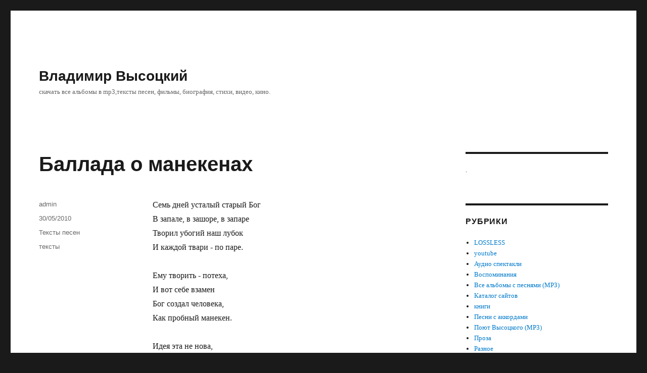

--- FILE ---
content_type: text/html; charset=utf-8
request_url: http://www.vysockii.ru/teksty-pesen/ballada-o-manekenax/
body_size: 12494
content:
<!DOCTYPE html>
<html dir="ltr" lang="ru-RU" prefix="og: https://ogp.me/ns#" class="no-js">
<head>
	<meta charset="UTF-8">
	<meta name="viewport" content="width=device-width, initial-scale=1">
	<link rel="profile" href="https://gmpg.org/xfn/11">
		<link rel="pingback" href="http://www.vysockii.ru/xmlrpc.php">
		<script>(function(html){html.className = html.className.replace(/\bno-js\b/,'js')})(document.documentElement);</script>
<title>Баллада о манекенах | Владимир Высоцкий</title>

		<!-- All in One SEO 4.6.0 - aioseo.com -->
		
		<link rel="canonical" href="http://www.vysockii.ru/teksty-pesen/ballada-o-manekenax/" />
		
		<meta property="og:locale" content="ru_RU" />
		<meta property="og:site_name" content="Владимир Высоцкий | скачать все альбомы в mp3,тексты песен, фильмы, биография, стихи, видео, кино." />
		<meta property="og:type" content="article" />
		<meta property="og:title" content="Баллада о манекенах | Владимир Высоцкий" />
		<meta property="og:url" content="http://www.vysockii.ru/teksty-pesen/ballada-o-manekenax/" />
		<meta property="article:published_time" content="2010-05-30T19:01:13+00:00" />
		<meta property="article:modified_time" content="2010-08-14T16:33:25+00:00" />
		<meta name="twitter:card" content="summary" />
		<meta name="twitter:title" content="Баллада о манекенах | Владимир Высоцкий" />
		<meta name="google" content="nositelinkssearchbox" />
		<script type="application/ld+json" class="aioseo-schema">
			{"@context":"https:\/\/schema.org","@graph":[{"@type":"Article","@id":"http:\/\/www.vysockii.ru\/teksty-pesen\/ballada-o-manekenax\/#article","name":"\u0411\u0430\u043b\u043b\u0430\u0434\u0430 \u043e \u043c\u0430\u043d\u0435\u043a\u0435\u043d\u0430\u0445 | \u0412\u043b\u0430\u0434\u0438\u043c\u0438\u0440 \u0412\u044b\u0441\u043e\u0446\u043a\u0438\u0439","headline":"\u0411\u0430\u043b\u043b\u0430\u0434\u0430 \u043e \u043c\u0430\u043d\u0435\u043a\u0435\u043d\u0430\u0445","author":{"@id":"http:\/\/www.vysockii.ru\/author\/admin\/#author"},"publisher":{"@id":"http:\/\/www.vysockii.ru\/#organization"},"datePublished":"2010-05-30T19:01:13+04:00","dateModified":"2010-08-14T16:33:25+04:00","inLanguage":"ru-RU","mainEntityOfPage":{"@id":"http:\/\/www.vysockii.ru\/teksty-pesen\/ballada-o-manekenax\/#webpage"},"isPartOf":{"@id":"http:\/\/www.vysockii.ru\/teksty-pesen\/ballada-o-manekenax\/#webpage"},"articleSection":"\u0422\u0435\u043a\u0441\u0442\u044b \u043f\u0435\u0441\u0435\u043d, \u0442\u0435\u043a\u0441\u0442\u044b"},{"@type":"BreadcrumbList","@id":"http:\/\/www.vysockii.ru\/teksty-pesen\/ballada-o-manekenax\/#breadcrumblist","itemListElement":[{"@type":"ListItem","@id":"http:\/\/www.vysockii.ru\/#listItem","position":1,"name":"\u0413\u043b\u0430\u0432\u043d\u0430\u044f \u0441\u0442\u0440\u0430\u043d\u0438\u0446\u0430","item":"http:\/\/www.vysockii.ru\/","nextItem":"http:\/\/www.vysockii.ru\/category\/teksty-pesen\/#listItem"},{"@type":"ListItem","@id":"http:\/\/www.vysockii.ru\/category\/teksty-pesen\/#listItem","position":2,"name":"\u0422\u0435\u043a\u0441\u0442\u044b \u043f\u0435\u0441\u0435\u043d","item":"http:\/\/www.vysockii.ru\/category\/teksty-pesen\/","nextItem":"http:\/\/www.vysockii.ru\/teksty-pesen\/ballada-o-manekenax\/#listItem","previousItem":"http:\/\/www.vysockii.ru\/#listItem"},{"@type":"ListItem","@id":"http:\/\/www.vysockii.ru\/teksty-pesen\/ballada-o-manekenax\/#listItem","position":3,"name":"\u0411\u0430\u043b\u043b\u0430\u0434\u0430 \u043e \u043c\u0430\u043d\u0435\u043a\u0435\u043d\u0430\u0445","previousItem":"http:\/\/www.vysockii.ru\/category\/teksty-pesen\/#listItem"}]},{"@type":"Organization","@id":"http:\/\/www.vysockii.ru\/#organization","name":"\u0412\u043b\u0430\u0434\u0438\u043c\u0438\u0440 \u0412\u044b\u0441\u043e\u0446\u043a\u0438\u0439","url":"http:\/\/www.vysockii.ru\/"},{"@type":"Person","@id":"http:\/\/www.vysockii.ru\/author\/admin\/#author","url":"http:\/\/www.vysockii.ru\/author\/admin\/","name":"admin"},{"@type":"WebPage","@id":"http:\/\/www.vysockii.ru\/teksty-pesen\/ballada-o-manekenax\/#webpage","url":"http:\/\/www.vysockii.ru\/teksty-pesen\/ballada-o-manekenax\/","name":"\u0411\u0430\u043b\u043b\u0430\u0434\u0430 \u043e \u043c\u0430\u043d\u0435\u043a\u0435\u043d\u0430\u0445 | \u0412\u043b\u0430\u0434\u0438\u043c\u0438\u0440 \u0412\u044b\u0441\u043e\u0446\u043a\u0438\u0439","inLanguage":"ru-RU","isPartOf":{"@id":"http:\/\/www.vysockii.ru\/#website"},"breadcrumb":{"@id":"http:\/\/www.vysockii.ru\/teksty-pesen\/ballada-o-manekenax\/#breadcrumblist"},"author":{"@id":"http:\/\/www.vysockii.ru\/author\/admin\/#author"},"creator":{"@id":"http:\/\/www.vysockii.ru\/author\/admin\/#author"},"datePublished":"2010-05-30T19:01:13+04:00","dateModified":"2010-08-14T16:33:25+04:00"},{"@type":"WebSite","@id":"http:\/\/www.vysockii.ru\/#website","url":"http:\/\/www.vysockii.ru\/","name":"\u0412\u043b\u0430\u0434\u0438\u043c\u0438\u0440 \u0412\u044b\u0441\u043e\u0446\u043a\u0438\u0439","description":"\u0441\u043a\u0430\u0447\u0430\u0442\u044c \u0432\u0441\u0435 \u0430\u043b\u044c\u0431\u043e\u043c\u044b \u0432 mp3,\u0442\u0435\u043a\u0441\u0442\u044b \u043f\u0435\u0441\u0435\u043d, \u0444\u0438\u043b\u044c\u043c\u044b, \u0431\u0438\u043e\u0433\u0440\u0430\u0444\u0438\u044f, \u0441\u0442\u0438\u0445\u0438, \u0432\u0438\u0434\u0435\u043e, \u043a\u0438\u043d\u043e.","inLanguage":"ru-RU","publisher":{"@id":"http:\/\/www.vysockii.ru\/#organization"}}]}
		</script>
		<!-- All in One SEO -->

<link rel="alternate" type="application/rss+xml" title="Владимир Высоцкий &raquo; Лента" href="http://www.vysockii.ru/feed/" />
<link rel="alternate" type="application/rss+xml" title="Владимир Высоцкий &raquo; Лента комментариев" href="http://www.vysockii.ru/comments/feed/" />
<link rel="alternate" type="application/rss+xml" title="Владимир Высоцкий &raquo; Лента комментариев к &laquo;Баллада о манекенах&raquo;" href="http://www.vysockii.ru/teksty-pesen/ballada-o-manekenax/feed/" />
<script>
window._wpemojiSettings = {"baseUrl":"https:\/\/s.w.org\/images\/core\/emoji\/14.0.0\/72x72\/","ext":".png","svgUrl":"https:\/\/s.w.org\/images\/core\/emoji\/14.0.0\/svg\/","svgExt":".svg","source":{"concatemoji":"http:\/\/www.vysockii.ru\/wp-includes\/js\/wp-emoji-release.min.js?ver=0c24e6bd0a6691a01d59d6509a726c6a"}};
/*! This file is auto-generated */
!function(i,n){var o,s,e;function c(e){try{var t={supportTests:e,timestamp:(new Date).valueOf()};sessionStorage.setItem(o,JSON.stringify(t))}catch(e){}}function p(e,t,n){e.clearRect(0,0,e.canvas.width,e.canvas.height),e.fillText(t,0,0);var t=new Uint32Array(e.getImageData(0,0,e.canvas.width,e.canvas.height).data),r=(e.clearRect(0,0,e.canvas.width,e.canvas.height),e.fillText(n,0,0),new Uint32Array(e.getImageData(0,0,e.canvas.width,e.canvas.height).data));return t.every(function(e,t){return e===r[t]})}function u(e,t,n){switch(t){case"flag":return n(e,"\ud83c\udff3\ufe0f\u200d\u26a7\ufe0f","\ud83c\udff3\ufe0f\u200b\u26a7\ufe0f")?!1:!n(e,"\ud83c\uddfa\ud83c\uddf3","\ud83c\uddfa\u200b\ud83c\uddf3")&&!n(e,"\ud83c\udff4\udb40\udc67\udb40\udc62\udb40\udc65\udb40\udc6e\udb40\udc67\udb40\udc7f","\ud83c\udff4\u200b\udb40\udc67\u200b\udb40\udc62\u200b\udb40\udc65\u200b\udb40\udc6e\u200b\udb40\udc67\u200b\udb40\udc7f");case"emoji":return!n(e,"\ud83e\udef1\ud83c\udffb\u200d\ud83e\udef2\ud83c\udfff","\ud83e\udef1\ud83c\udffb\u200b\ud83e\udef2\ud83c\udfff")}return!1}function f(e,t,n){var r="undefined"!=typeof WorkerGlobalScope&&self instanceof WorkerGlobalScope?new OffscreenCanvas(300,150):i.createElement("canvas"),a=r.getContext("2d",{willReadFrequently:!0}),o=(a.textBaseline="top",a.font="600 32px Arial",{});return e.forEach(function(e){o[e]=t(a,e,n)}),o}function t(e){var t=i.createElement("script");t.src=e,t.defer=!0,i.head.appendChild(t)}"undefined"!=typeof Promise&&(o="wpEmojiSettingsSupports",s=["flag","emoji"],n.supports={everything:!0,everythingExceptFlag:!0},e=new Promise(function(e){i.addEventListener("DOMContentLoaded",e,{once:!0})}),new Promise(function(t){var n=function(){try{var e=JSON.parse(sessionStorage.getItem(o));if("object"==typeof e&&"number"==typeof e.timestamp&&(new Date).valueOf()<e.timestamp+604800&&"object"==typeof e.supportTests)return e.supportTests}catch(e){}return null}();if(!n){if("undefined"!=typeof Worker&&"undefined"!=typeof OffscreenCanvas&&"undefined"!=typeof URL&&URL.createObjectURL&&"undefined"!=typeof Blob)try{var e="postMessage("+f.toString()+"("+[JSON.stringify(s),u.toString(),p.toString()].join(",")+"));",r=new Blob([e],{type:"text/javascript"}),a=new Worker(URL.createObjectURL(r),{name:"wpTestEmojiSupports"});return void(a.onmessage=function(e){c(n=e.data),a.terminate(),t(n)})}catch(e){}c(n=f(s,u,p))}t(n)}).then(function(e){for(var t in e)n.supports[t]=e[t],n.supports.everything=n.supports.everything&&n.supports[t],"flag"!==t&&(n.supports.everythingExceptFlag=n.supports.everythingExceptFlag&&n.supports[t]);n.supports.everythingExceptFlag=n.supports.everythingExceptFlag&&!n.supports.flag,n.DOMReady=!1,n.readyCallback=function(){n.DOMReady=!0}}).then(function(){return e}).then(function(){var e;n.supports.everything||(n.readyCallback(),(e=n.source||{}).concatemoji?t(e.concatemoji):e.wpemoji&&e.twemoji&&(t(e.twemoji),t(e.wpemoji)))}))}((window,document),window._wpemojiSettings);
</script>
<style id='wp-emoji-styles-inline-css'>

	img.wp-smiley, img.emoji {
		display: inline !important;
		border: none !important;
		box-shadow: none !important;
		height: 1em !important;
		width: 1em !important;
		margin: 0 0.07em !important;
		vertical-align: -0.1em !important;
		background: none !important;
		padding: 0 !important;
	}
</style>
<link rel='stylesheet' id='wp-block-library-css' href='http://www.vysockii.ru/wp-includes/css/dist/block-library/style.min.css?ver=0c24e6bd0a6691a01d59d6509a726c6a' media='all' />
<style id='wp-block-library-theme-inline-css'>
.wp-block-audio figcaption{color:#555;font-size:13px;text-align:center}.is-dark-theme .wp-block-audio figcaption{color:hsla(0,0%,100%,.65)}.wp-block-audio{margin:0 0 1em}.wp-block-code{border:1px solid #ccc;border-radius:4px;font-family:Menlo,Consolas,monaco,monospace;padding:.8em 1em}.wp-block-embed figcaption{color:#555;font-size:13px;text-align:center}.is-dark-theme .wp-block-embed figcaption{color:hsla(0,0%,100%,.65)}.wp-block-embed{margin:0 0 1em}.blocks-gallery-caption{color:#555;font-size:13px;text-align:center}.is-dark-theme .blocks-gallery-caption{color:hsla(0,0%,100%,.65)}.wp-block-image figcaption{color:#555;font-size:13px;text-align:center}.is-dark-theme .wp-block-image figcaption{color:hsla(0,0%,100%,.65)}.wp-block-image{margin:0 0 1em}.wp-block-pullquote{border-bottom:4px solid;border-top:4px solid;color:currentColor;margin-bottom:1.75em}.wp-block-pullquote cite,.wp-block-pullquote footer,.wp-block-pullquote__citation{color:currentColor;font-size:.8125em;font-style:normal;text-transform:uppercase}.wp-block-quote{border-left:.25em solid;margin:0 0 1.75em;padding-left:1em}.wp-block-quote cite,.wp-block-quote footer{color:currentColor;font-size:.8125em;font-style:normal;position:relative}.wp-block-quote.has-text-align-right{border-left:none;border-right:.25em solid;padding-left:0;padding-right:1em}.wp-block-quote.has-text-align-center{border:none;padding-left:0}.wp-block-quote.is-large,.wp-block-quote.is-style-large,.wp-block-quote.is-style-plain{border:none}.wp-block-search .wp-block-search__label{font-weight:700}.wp-block-search__button{border:1px solid #ccc;padding:.375em .625em}:where(.wp-block-group.has-background){padding:1.25em 2.375em}.wp-block-separator.has-css-opacity{opacity:.4}.wp-block-separator{border:none;border-bottom:2px solid;margin-left:auto;margin-right:auto}.wp-block-separator.has-alpha-channel-opacity{opacity:1}.wp-block-separator:not(.is-style-wide):not(.is-style-dots){width:100px}.wp-block-separator.has-background:not(.is-style-dots){border-bottom:none;height:1px}.wp-block-separator.has-background:not(.is-style-wide):not(.is-style-dots){height:2px}.wp-block-table{margin:0 0 1em}.wp-block-table td,.wp-block-table th{word-break:normal}.wp-block-table figcaption{color:#555;font-size:13px;text-align:center}.is-dark-theme .wp-block-table figcaption{color:hsla(0,0%,100%,.65)}.wp-block-video figcaption{color:#555;font-size:13px;text-align:center}.is-dark-theme .wp-block-video figcaption{color:hsla(0,0%,100%,.65)}.wp-block-video{margin:0 0 1em}.wp-block-template-part.has-background{margin-bottom:0;margin-top:0;padding:1.25em 2.375em}
</style>
<style id='classic-theme-styles-inline-css'>
/*! This file is auto-generated */
.wp-block-button__link{color:#fff;background-color:#32373c;border-radius:9999px;box-shadow:none;text-decoration:none;padding:calc(.667em + 2px) calc(1.333em + 2px);font-size:1.125em}.wp-block-file__button{background:#32373c;color:#fff;text-decoration:none}
</style>
<style id='global-styles-inline-css'>
body{--wp--preset--color--black: #000000;--wp--preset--color--cyan-bluish-gray: #abb8c3;--wp--preset--color--white: #fff;--wp--preset--color--pale-pink: #f78da7;--wp--preset--color--vivid-red: #cf2e2e;--wp--preset--color--luminous-vivid-orange: #ff6900;--wp--preset--color--luminous-vivid-amber: #fcb900;--wp--preset--color--light-green-cyan: #7bdcb5;--wp--preset--color--vivid-green-cyan: #00d084;--wp--preset--color--pale-cyan-blue: #8ed1fc;--wp--preset--color--vivid-cyan-blue: #0693e3;--wp--preset--color--vivid-purple: #9b51e0;--wp--preset--color--dark-gray: #1a1a1a;--wp--preset--color--medium-gray: #686868;--wp--preset--color--light-gray: #e5e5e5;--wp--preset--color--blue-gray: #4d545c;--wp--preset--color--bright-blue: #007acc;--wp--preset--color--light-blue: #9adffd;--wp--preset--color--dark-brown: #402b30;--wp--preset--color--medium-brown: #774e24;--wp--preset--color--dark-red: #640c1f;--wp--preset--color--bright-red: #ff675f;--wp--preset--color--yellow: #ffef8e;--wp--preset--gradient--vivid-cyan-blue-to-vivid-purple: linear-gradient(135deg,rgba(6,147,227,1) 0%,rgb(155,81,224) 100%);--wp--preset--gradient--light-green-cyan-to-vivid-green-cyan: linear-gradient(135deg,rgb(122,220,180) 0%,rgb(0,208,130) 100%);--wp--preset--gradient--luminous-vivid-amber-to-luminous-vivid-orange: linear-gradient(135deg,rgba(252,185,0,1) 0%,rgba(255,105,0,1) 100%);--wp--preset--gradient--luminous-vivid-orange-to-vivid-red: linear-gradient(135deg,rgba(255,105,0,1) 0%,rgb(207,46,46) 100%);--wp--preset--gradient--very-light-gray-to-cyan-bluish-gray: linear-gradient(135deg,rgb(238,238,238) 0%,rgb(169,184,195) 100%);--wp--preset--gradient--cool-to-warm-spectrum: linear-gradient(135deg,rgb(74,234,220) 0%,rgb(151,120,209) 20%,rgb(207,42,186) 40%,rgb(238,44,130) 60%,rgb(251,105,98) 80%,rgb(254,248,76) 100%);--wp--preset--gradient--blush-light-purple: linear-gradient(135deg,rgb(255,206,236) 0%,rgb(152,150,240) 100%);--wp--preset--gradient--blush-bordeaux: linear-gradient(135deg,rgb(254,205,165) 0%,rgb(254,45,45) 50%,rgb(107,0,62) 100%);--wp--preset--gradient--luminous-dusk: linear-gradient(135deg,rgb(255,203,112) 0%,rgb(199,81,192) 50%,rgb(65,88,208) 100%);--wp--preset--gradient--pale-ocean: linear-gradient(135deg,rgb(255,245,203) 0%,rgb(182,227,212) 50%,rgb(51,167,181) 100%);--wp--preset--gradient--electric-grass: linear-gradient(135deg,rgb(202,248,128) 0%,rgb(113,206,126) 100%);--wp--preset--gradient--midnight: linear-gradient(135deg,rgb(2,3,129) 0%,rgb(40,116,252) 100%);--wp--preset--font-size--small: 13px;--wp--preset--font-size--medium: 20px;--wp--preset--font-size--large: 36px;--wp--preset--font-size--x-large: 42px;--wp--preset--spacing--20: 0.44rem;--wp--preset--spacing--30: 0.67rem;--wp--preset--spacing--40: 1rem;--wp--preset--spacing--50: 1.5rem;--wp--preset--spacing--60: 2.25rem;--wp--preset--spacing--70: 3.38rem;--wp--preset--spacing--80: 5.06rem;--wp--preset--shadow--natural: 6px 6px 9px rgba(0, 0, 0, 0.2);--wp--preset--shadow--deep: 12px 12px 50px rgba(0, 0, 0, 0.4);--wp--preset--shadow--sharp: 6px 6px 0px rgba(0, 0, 0, 0.2);--wp--preset--shadow--outlined: 6px 6px 0px -3px rgba(255, 255, 255, 1), 6px 6px rgba(0, 0, 0, 1);--wp--preset--shadow--crisp: 6px 6px 0px rgba(0, 0, 0, 1);}:where(.is-layout-flex){gap: 0.5em;}:where(.is-layout-grid){gap: 0.5em;}body .is-layout-flow > .alignleft{float: left;margin-inline-start: 0;margin-inline-end: 2em;}body .is-layout-flow > .alignright{float: right;margin-inline-start: 2em;margin-inline-end: 0;}body .is-layout-flow > .aligncenter{margin-left: auto !important;margin-right: auto !important;}body .is-layout-constrained > .alignleft{float: left;margin-inline-start: 0;margin-inline-end: 2em;}body .is-layout-constrained > .alignright{float: right;margin-inline-start: 2em;margin-inline-end: 0;}body .is-layout-constrained > .aligncenter{margin-left: auto !important;margin-right: auto !important;}body .is-layout-constrained > :where(:not(.alignleft):not(.alignright):not(.alignfull)){max-width: var(--wp--style--global--content-size);margin-left: auto !important;margin-right: auto !important;}body .is-layout-constrained > .alignwide{max-width: var(--wp--style--global--wide-size);}body .is-layout-flex{display: flex;}body .is-layout-flex{flex-wrap: wrap;align-items: center;}body .is-layout-flex > *{margin: 0;}body .is-layout-grid{display: grid;}body .is-layout-grid > *{margin: 0;}:where(.wp-block-columns.is-layout-flex){gap: 2em;}:where(.wp-block-columns.is-layout-grid){gap: 2em;}:where(.wp-block-post-template.is-layout-flex){gap: 1.25em;}:where(.wp-block-post-template.is-layout-grid){gap: 1.25em;}.has-black-color{color: var(--wp--preset--color--black) !important;}.has-cyan-bluish-gray-color{color: var(--wp--preset--color--cyan-bluish-gray) !important;}.has-white-color{color: var(--wp--preset--color--white) !important;}.has-pale-pink-color{color: var(--wp--preset--color--pale-pink) !important;}.has-vivid-red-color{color: var(--wp--preset--color--vivid-red) !important;}.has-luminous-vivid-orange-color{color: var(--wp--preset--color--luminous-vivid-orange) !important;}.has-luminous-vivid-amber-color{color: var(--wp--preset--color--luminous-vivid-amber) !important;}.has-light-green-cyan-color{color: var(--wp--preset--color--light-green-cyan) !important;}.has-vivid-green-cyan-color{color: var(--wp--preset--color--vivid-green-cyan) !important;}.has-pale-cyan-blue-color{color: var(--wp--preset--color--pale-cyan-blue) !important;}.has-vivid-cyan-blue-color{color: var(--wp--preset--color--vivid-cyan-blue) !important;}.has-vivid-purple-color{color: var(--wp--preset--color--vivid-purple) !important;}.has-black-background-color{background-color: var(--wp--preset--color--black) !important;}.has-cyan-bluish-gray-background-color{background-color: var(--wp--preset--color--cyan-bluish-gray) !important;}.has-white-background-color{background-color: var(--wp--preset--color--white) !important;}.has-pale-pink-background-color{background-color: var(--wp--preset--color--pale-pink) !important;}.has-vivid-red-background-color{background-color: var(--wp--preset--color--vivid-red) !important;}.has-luminous-vivid-orange-background-color{background-color: var(--wp--preset--color--luminous-vivid-orange) !important;}.has-luminous-vivid-amber-background-color{background-color: var(--wp--preset--color--luminous-vivid-amber) !important;}.has-light-green-cyan-background-color{background-color: var(--wp--preset--color--light-green-cyan) !important;}.has-vivid-green-cyan-background-color{background-color: var(--wp--preset--color--vivid-green-cyan) !important;}.has-pale-cyan-blue-background-color{background-color: var(--wp--preset--color--pale-cyan-blue) !important;}.has-vivid-cyan-blue-background-color{background-color: var(--wp--preset--color--vivid-cyan-blue) !important;}.has-vivid-purple-background-color{background-color: var(--wp--preset--color--vivid-purple) !important;}.has-black-border-color{border-color: var(--wp--preset--color--black) !important;}.has-cyan-bluish-gray-border-color{border-color: var(--wp--preset--color--cyan-bluish-gray) !important;}.has-white-border-color{border-color: var(--wp--preset--color--white) !important;}.has-pale-pink-border-color{border-color: var(--wp--preset--color--pale-pink) !important;}.has-vivid-red-border-color{border-color: var(--wp--preset--color--vivid-red) !important;}.has-luminous-vivid-orange-border-color{border-color: var(--wp--preset--color--luminous-vivid-orange) !important;}.has-luminous-vivid-amber-border-color{border-color: var(--wp--preset--color--luminous-vivid-amber) !important;}.has-light-green-cyan-border-color{border-color: var(--wp--preset--color--light-green-cyan) !important;}.has-vivid-green-cyan-border-color{border-color: var(--wp--preset--color--vivid-green-cyan) !important;}.has-pale-cyan-blue-border-color{border-color: var(--wp--preset--color--pale-cyan-blue) !important;}.has-vivid-cyan-blue-border-color{border-color: var(--wp--preset--color--vivid-cyan-blue) !important;}.has-vivid-purple-border-color{border-color: var(--wp--preset--color--vivid-purple) !important;}.has-vivid-cyan-blue-to-vivid-purple-gradient-background{background: var(--wp--preset--gradient--vivid-cyan-blue-to-vivid-purple) !important;}.has-light-green-cyan-to-vivid-green-cyan-gradient-background{background: var(--wp--preset--gradient--light-green-cyan-to-vivid-green-cyan) !important;}.has-luminous-vivid-amber-to-luminous-vivid-orange-gradient-background{background: var(--wp--preset--gradient--luminous-vivid-amber-to-luminous-vivid-orange) !important;}.has-luminous-vivid-orange-to-vivid-red-gradient-background{background: var(--wp--preset--gradient--luminous-vivid-orange-to-vivid-red) !important;}.has-very-light-gray-to-cyan-bluish-gray-gradient-background{background: var(--wp--preset--gradient--very-light-gray-to-cyan-bluish-gray) !important;}.has-cool-to-warm-spectrum-gradient-background{background: var(--wp--preset--gradient--cool-to-warm-spectrum) !important;}.has-blush-light-purple-gradient-background{background: var(--wp--preset--gradient--blush-light-purple) !important;}.has-blush-bordeaux-gradient-background{background: var(--wp--preset--gradient--blush-bordeaux) !important;}.has-luminous-dusk-gradient-background{background: var(--wp--preset--gradient--luminous-dusk) !important;}.has-pale-ocean-gradient-background{background: var(--wp--preset--gradient--pale-ocean) !important;}.has-electric-grass-gradient-background{background: var(--wp--preset--gradient--electric-grass) !important;}.has-midnight-gradient-background{background: var(--wp--preset--gradient--midnight) !important;}.has-small-font-size{font-size: var(--wp--preset--font-size--small) !important;}.has-medium-font-size{font-size: var(--wp--preset--font-size--medium) !important;}.has-large-font-size{font-size: var(--wp--preset--font-size--large) !important;}.has-x-large-font-size{font-size: var(--wp--preset--font-size--x-large) !important;}
.wp-block-navigation a:where(:not(.wp-element-button)){color: inherit;}
:where(.wp-block-post-template.is-layout-flex){gap: 1.25em;}:where(.wp-block-post-template.is-layout-grid){gap: 1.25em;}
:where(.wp-block-columns.is-layout-flex){gap: 2em;}:where(.wp-block-columns.is-layout-grid){gap: 2em;}
.wp-block-pullquote{font-size: 1.5em;line-height: 1.6;}
</style>
<link rel='stylesheet' id='titan-adminbar-styles-css' href='http://www.vysockii.ru/wp-content/plugins/anti-spam/assets/css/admin-bar.css?ver=7.3.5' media='all' />
<link rel='stylesheet' id='wp-pagenavi-css' href='http://www.vysockii.ru/wp-content/plugins/wp-pagenavi/pagenavi-css.css?ver=2.70' media='all' />
<link rel='stylesheet' id='genericons-css' href='http://www.vysockii.ru/wp-content/themes/twentysixteen/genericons/genericons.css?ver=20201208' media='all' />
<link rel='stylesheet' id='twentysixteen-style-css' href='http://www.vysockii.ru/wp-content/themes/twentysixteen/style.css?ver=20230328' media='all' />
<link rel='stylesheet' id='twentysixteen-block-style-css' href='http://www.vysockii.ru/wp-content/themes/twentysixteen/css/blocks.css?ver=20230206' media='all' />
<!--[if lt IE 10]>
<link rel='stylesheet' id='twentysixteen-ie-css' href='http://www.vysockii.ru/wp-content/themes/twentysixteen/css/ie.css?ver=20170530' media='all' />
<![endif]-->
<!--[if lt IE 9]>
<link rel='stylesheet' id='twentysixteen-ie8-css' href='http://www.vysockii.ru/wp-content/themes/twentysixteen/css/ie8.css?ver=20170530' media='all' />
<![endif]-->
<!--[if lt IE 8]>
<link rel='stylesheet' id='twentysixteen-ie7-css' href='http://www.vysockii.ru/wp-content/themes/twentysixteen/css/ie7.css?ver=20170530' media='all' />
<![endif]-->
<script src="http://www.vysockii.ru/wp-includes/js/jquery/jquery.min.js?ver=3.7.1" id="jquery-core-js"></script>
<script src="http://www.vysockii.ru/wp-includes/js/jquery/jquery-migrate.min.js?ver=3.4.1" id="jquery-migrate-js"></script>
<!--[if lt IE 9]>
<script src="http://www.vysockii.ru/wp-content/themes/twentysixteen/js/html5.js?ver=3.7.3" id="twentysixteen-html5-js"></script>
<![endif]-->
<link rel="https://api.w.org/" href="http://www.vysockii.ru/wp-json/" /><link rel="alternate" type="application/json" href="http://www.vysockii.ru/wp-json/wp/v2/posts/2252" /><link rel="EditURI" type="application/rsd+xml" title="RSD" href="http://www.vysockii.ru/xmlrpc.php?rsd" />

<link rel='shortlink' href='http://www.vysockii.ru/?p=2252' />
<link rel="alternate" type="application/json+oembed" href="http://www.vysockii.ru/wp-json/oembed/1.0/embed?url=http%3A%2F%2Fwww.vysockii.ru%2Fteksty-pesen%2Fballada-o-manekenax%2F" />
<link rel="alternate" type="text/xml+oembed" href="http://www.vysockii.ru/wp-json/oembed/1.0/embed?url=http%3A%2F%2Fwww.vysockii.ru%2Fteksty-pesen%2Fballada-o-manekenax%2F&#038;format=xml" />
<!-- Meta tags added by Robots Meta: http://yoast.com/wordpress/meta-robots-wordpress-plugin/ -->

</head>

<body class="post-template-default single single-post postid-2252 single-format-standard wp-embed-responsive">
<div id="page" class="site">
	<div class="site-inner">
		<a class="skip-link screen-reader-text" href="#content">
			Перейти к содержимому		</a>

		<header id="masthead" class="site-header">
			<div class="site-header-main">
				<div class="site-branding">
					
											<p class="site-title"><a href="http://www.vysockii.ru/" rel="home">Владимир Высоцкий</a></p>
												<p class="site-description">скачать все альбомы в mp3,тексты песен, фильмы, биография, стихи, видео, кино.</p>
									</div><!-- .site-branding -->

							</div><!-- .site-header-main -->

					</header><!-- .site-header -->

		<div id="content" class="site-content">

<div id="primary" class="content-area">
	<main id="main" class="site-main">
		
<article id="post-2252" class="post-2252 post type-post status-publish format-standard hentry category-teksty-pesen tag-teksty">
	<header class="entry-header">
		<h1 class="entry-title">Баллада о манекенах</h1>	</header><!-- .entry-header -->

	
	
	<div class="entry-content">
		<p>Семь дней усталый старый Бог<br />
В запале, в зашоре, в запаре<br />
Творил убогий наш лубок<br />
И каждой твари - по паре.<br />
<span id="more-2252"></span></p>
<p>       Ему творить - потеха,<br />
       И вот себе взамен<br />
       Бог создал человека,<br />
       Как пробный манекен.</p>
<p>               Идея эта не нова,<br />
               Но не обхаяна никем -<br />
               Я докажу как дважды два:<br />
               Адам - был первый манекен.</p>
<p>А мы! Ошметки хромосом,<br />
Огрызки божественных генов -<br />
Идем проторенным путем<br />
И создаем манекенов.</p>
<p>       Не так мы, парень, глупы,<br />
       Чтоб наряжать живых! -<br />
       Мы обряжаем трупы<br />
       И кукол восковых.</p>
<p>               Ругать меня повремени,<br />
               А оглянись по сторонам:<br />
               Хоть нам подобные они,<br />
               Но не живут подобно нам.</p>
<p>Твой нос расплюснут на стекле,<br />
Глазеешь - и ломит в затылке...<br />
А там сидят они в тепле<br />
И скалят зубы в ухмылке.</p>
<p>       Вон тот кретин в халате<br />
       Смеется над тобой:<br />
       Мол, жив еще, приятель!<br />
       Доволен ли судьбой?</p>
<p>               Гляди - красотка! Чем плоха? -<br />
               Загар и патлы до колен.<br />
               Ее закутанный в меха,<br />
               Ласкает томный манекен.</p>
<p>Их жизнь и вправду хороша,<br />
Их холят, лелеют и греют.<br />
Они не тратят ни гроша<br />
И потому не стареют.</p>
<p>       Пусть лупят по башке нам,<br />
       Толкают нас и бьют,<br />
       Но куклам-манекенам<br />
       Мы создали уют.</p>
<p>               Они так вежливы - взгляни!<br />
               Их не волнует ни черта,<br />
               И жизнерадостны они,<br />
               И нам, безумным, не чета.</p>
<p>Он никогда не одинок -<br />
В салоне, в постели, в бильярдной, -<br />
Невозмутимый словно йог,<br />
Галантный и элегантный.</p>
<p>       Хочу такого плена -<br />
       Свобода мне не впрок.<br />
       Я вместо манекена<br />
       Хочу пожить денек.</p>
<p>               На манекенские паи<br />
               Согласен даже на пари!<br />
               В приятный круг его семьи<br />
               Желаю, черт меня дери!</p>
<p>Я предлагаю смелый план<br />
Возможных сезонных обменов:<br />
Мы, люди, - в их бездушный клан,<br />
А вместо нас - манекенов.</p>
<p>       Но я готов поклясться,<br />
       Что где-нибудь заест -<br />
       Они не согласятся<br />
       На перемену мест.</p>
<p>               Из них, конечно, ни один<br />
               Нам не уступит свой уют:<br />
               Из этих солнечных витрин<br />
               Они без боя не уйдут.</p>
<p>Сдается мне - они хитрят,<br />
И, тайно расправивши члены,<br />
Когда живые люди спят,<br />
Выходят в ночь манекены.</p>
<p>       Машины выгоняют<br />
       И мчат так, что держись!<br />
       И пьют и прожигают<br />
       Свою ночную жизнь.</p>
<p>               Такие подвиги творят,<br />
               Что мы за год не натворим,<br />
               Но возвращаются назад...<br />
               Ах, как завидую я им!</p>
<p>Мы скачем, скачем вверх и вниз,<br />
Кропаем и клеим на стенах<br />
Наш главный лозунг и девиз:<br />
"Забота о манекенах!"</p>
<p>       Недавно был - читали? -<br />
       Налет на магазин,<br />
       В них - сколько не стреляли -<br />
       Не умер ни один.</p>
<p>               Его налогом не согнуть,<br />
               Не сдвинуть повышеньем цен.<br />
               Счастливый путь, счастливый путь, -<br />
               Будь счастлив, мистер Манекен!</p>
<p>Но, как индусы мы живем<br />
Надеждою смертных и тленных,<br />
Что если завтра мы умрем -<br />
Воскреснем вновь в манекенах!</p>
<p>       Так что не хнычь, ребята, -<br />
       Наш день еще придет!<br />
       Храните, люди, свято<br />
       Весь манекенский род!</p>
<p>               Болезни в нас обострены,<br />
               Уже не станем мы никем...<br />
               Грядет надежда всей страны -<br />
               Здоровый, крепкий манекен.</p>
<p>1973</p>
	</div><!-- .entry-content -->

	<footer class="entry-footer">
		<span class="byline"><span class="author vcard"><span class="screen-reader-text">Автор </span> <a class="url fn n" href="http://www.vysockii.ru/author/admin/">admin</a></span></span><span class="posted-on"><span class="screen-reader-text">Опубликовано </span><a href="http://www.vysockii.ru/teksty-pesen/ballada-o-manekenax/" rel="bookmark"><time class="entry-date published" datetime="2010-05-30T19:01:13+04:00">30/05/2010</time><time class="updated" datetime="2010-08-14T16:33:25+04:00">14/08/2010</time></a></span><span class="cat-links"><span class="screen-reader-text">Рубрики </span><a href="http://www.vysockii.ru/category/teksty-pesen/" rel="category tag">Тексты песен</a></span><span class="tags-links"><span class="screen-reader-text">Метки </span><a href="http://www.vysockii.ru/tag/teksty/" rel="nofollow tag">тексты</a></span>			</footer><!-- .entry-footer -->
</article><!-- #post-2252 -->

<div id="comments" class="comments-area">

	
	
		<div id="respond" class="comment-respond">
		<h2 id="reply-title" class="comment-reply-title">Добавить комментарий</h2><form action="http://www.vysockii.ru/wp-comments-post.php" method="post" id="commentform" class="comment-form" novalidate><p class="comment-notes"><span id="email-notes">Ваш адрес email не будет опубликован.</span> <span class="required-field-message">Обязательные поля помечены <span class="required">*</span></span></p><p class="comment-form-comment"><label for="comment">Комментарий <span class="required">*</span></label> <textarea id="comment" name="comment" cols="45" rows="8" maxlength="65525" required></textarea></p><p class="comment-form-author"><label for="author">Имя <span class="required">*</span></label> <input id="author" name="author" type="text" value="" size="30" maxlength="245" autocomplete="name" required /></p>
<p class="comment-form-email"><label for="email">Email <span class="required">*</span></label> <input id="email" name="email" type="email" value="" size="30" maxlength="100" aria-describedby="email-notes" autocomplete="email" required /></p>
<p class="comment-form-url"><label for="url">Сайт</label> <input id="url" name="url" type="url" value="" size="30" maxlength="200" autocomplete="url" /></p>
<p class="form-submit"><input name="submit" type="submit" id="submit" class="submit" value="Отправить комментарий" /> <input type='hidden' name='comment_post_ID' value='2252' id='comment_post_ID' />
<input type='hidden' name='comment_parent' id='comment_parent' value='0' />
</p><!-- Anti-spam plugin wordpress.org/plugins/anti-spam/ --><div class="wantispam-required-fields"><input type="hidden" name="wantispam_t" class="wantispam-control wantispam-control-t" value="1712502180" /><div class="wantispam-group wantispam-group-q" style="clear: both;">
					<label>Current ye@r <span class="required">*</span></label>
					<input type="hidden" name="wantispam_a" class="wantispam-control wantispam-control-a" value="2024" />
					<input type="text" name="wantispam_q" class="wantispam-control wantispam-control-q" value="7.3.5" autocomplete="off" />
				  </div>
<div class="wantispam-group wantispam-group-e" style="display: none;">
					<label>Leave this field empty</label>
					<input type="text" name="wantispam_e_email_url_website" class="wantispam-control wantispam-control-e" value="" autocomplete="off" />
				  </div>
</div><!--\End Anti-spam plugin --></form>	</div><!-- #respond -->
	
</div><!-- .comments-area -->

	<nav class="navigation post-navigation" aria-label="Записи">
		<h2 class="screen-reader-text">Навигация по записям</h2>
		<div class="nav-links"><div class="nav-previous"><a href="http://www.vysockii.ru/teksty-pesen/ballada-o-malenkom-cheloveke/" rel="prev"><span class="meta-nav" aria-hidden="true">Назад</span> <span class="screen-reader-text">Предыдущая запись:</span> <span class="post-title">Баллада о маленьком человеке</span></a></div><div class="nav-next"><a href="http://www.vysockii.ru/teksty-pesen/ballada-ob-oruzhii/" rel="next"><span class="meta-nav" aria-hidden="true">Далее</span> <span class="screen-reader-text">Следующая запись:</span> <span class="post-title">Баллада об оружии</span></a></div></div>
	</nav>
	</main><!-- .site-main -->

	<aside id="content-bottom-widgets" class="content-bottom-widgets">
	
			<div class="widget-area">
			<section id="text-3" class="widget widget_text"><h2 class="widget-title">Счетчики</h2>			<div class="textwidget"><noindex>
<table cellpadding="0" cellspacing="0" border="0" width="88" height="31" style="line-height:0;width:88px;"><tr style="height:10px;">
<td style="padding:0;width:38px;height:10px;"></a></td>
<td style="padding:0;width:50px;height:10px;"></a></td></tr>
<tr style="height:21px;"><td style="padding:0;width:38px;height:21px;"><a rel="nofollow noopener" href="http://www.24log.ru" target="_blank"></a></td>
</tr></table><NOSCRIPT></NOSCRIPT>
</noindex>

<noindex><p style="text-align: center;"><!--LiveInternet counter--><!--/LiveInternet--></p></noindex>
</div>
		</section><section id="text-12" class="widget widget_text"><h2 class="widget-title">Разное</h2>			<div class="textwidget"><p><a href="http://www.vysockii.ru/raznoe/filmografiya-vladimira-vysockogo/"target=_blank></p>
<p style="color:#25383C; background:#ECE5B6 ">Фильмография Владимира Высоцкого</p>
<p></a><br />
<a href="http://www.vysockii.ru/raznoe/diskografiya-vladimira-vysockogo/"target=_blank></p>
<p style="color:#25383C; background:#ECE5B6 ">Дискография Владимира Высоцкого</p>
<p></a><br />
<a href="http://www.vysockii.ru/raznoe/stixi-posvyashhennye-vladimiru-vysockomu/"target=_blank></p>
<p style="color:#25383C; background:#ECE5B6 ">Стихи, посвященные Владимиру Высоцкому</p>
<p></a><br />
<a href="http://www.vysockii.ru/raznoe/filmy-oshibochno-otnosimye-k-filmografii-vladimira-vysockogo/"target=_blank></p>
<p style="color:#25383C; background:#ECE5B6 ">Фильмы, ошибочно относимые к фильмографии Владимира Высоцкого</p>
<p></a><br />
<a href="http://www.vysockii.ru/raznoe/alyona-agatova-vmesto-nekrologa-iyul-1980/"target=_blank></p>
<p style="color:#25383C; background:#ECE5B6 ">Алёна Агатова. Вместо некролога июль 1980</p>
<p></a><br />
<a href="http://www.vysockii.ru/raznoe/vladimir-vysockij-1938-1980-osnovnye-daty-zhizni-i-tvorchestva/"target=_blank></p>
<p style="color:#25383C; background:#ECE5B6 ">Владимир Высоцкий (1938-1980) Основные даты жизни и творчества</p>
<p></a><br />
<a href="http://www.vysockii.ru/raznoe/roli-vladimira-vysockogo-v-kino-1959-1980/"target=_blank></p>
<p style="color:#25383C; background:#ECE5B6 ">Роли Владимира Высоцкого в кино (1959-1980)</p>
<p></a></p>
</div>
		</section>		</div><!-- .widget-area -->
	</aside><!-- .content-bottom-widgets -->

</div><!-- .content-area -->


	<aside id="secondary" class="sidebar widget-area">
		<section id="text-49" class="widget widget_text">			<div class="textwidget">.</div>
		</section><section id="categories-3" class="widget widget_categories"><h2 class="widget-title">Рубрики</h2><nav aria-label="Рубрики">
			<ul>
					<li class="cat-item cat-item-11"><a rel="nofollow" href="http://www.vysockii.ru/category/lossless/">LOSSLESS</a>
</li>
	<li class="cat-item cat-item-23"><a rel="nofollow" href="http://www.vysockii.ru/category/youtube/">youtube</a>
</li>
	<li class="cat-item cat-item-21"><a rel="nofollow" href="http://www.vysockii.ru/category/audio-spektakli/">Аудио спектакли</a>
</li>
	<li class="cat-item cat-item-18"><a rel="nofollow" href="http://www.vysockii.ru/category/vospominaniya/">Воспоминания</a>
</li>
	<li class="cat-item cat-item-5"><a rel="nofollow" href="http://www.vysockii.ru/category/vse-albomy-s-pesnyami-mp3/">Все альбомы с песнями (MP3)</a>
</li>
	<li class="cat-item cat-item-25"><a rel="nofollow" href="http://www.vysockii.ru/category/katalog-sajtov/">Каталог сайтов</a>
</li>
	<li class="cat-item cat-item-13"><a rel="nofollow" href="http://www.vysockii.ru/category/knigi/">книги</a>
</li>
	<li class="cat-item cat-item-17"><a rel="nofollow" href="http://www.vysockii.ru/category/pesni-s-akkordami/">Песни с аккордами</a>
</li>
	<li class="cat-item cat-item-24"><a rel="nofollow" href="http://www.vysockii.ru/category/poyut-vysockogo-mp3/">Поют Высоцкого (MP3)</a>
</li>
	<li class="cat-item cat-item-10"><a rel="nofollow" href="http://www.vysockii.ru/category/proza/">Проза</a>
</li>
	<li class="cat-item cat-item-9"><a rel="nofollow" href="http://www.vysockii.ru/category/raznoe/">Разное</a>
</li>
	<li class="cat-item cat-item-14"><a rel="nofollow" href="http://www.vysockii.ru/category/stati/">Статьи</a>
</li>
	<li class="cat-item cat-item-16"><a rel="nofollow" href="http://www.vysockii.ru/category/stixi-na-anglijskomenglish/">Стихи на Английском/ENGLISH</a>
</li>
	<li class="cat-item cat-item-4"><a rel="nofollow" href="http://www.vysockii.ru/category/teksty-pesen/">Тексты песен</a>
</li>
	<li class="cat-item cat-item-3"><a rel="nofollow" href="http://www.vysockii.ru/category/filmy/">Фильмы</a>
</li>
			</ul>

			</nav></section><section id="text-48" class="widget widget_text"><h2 class="widget-title">Рейтинги</h2>			<div class="textwidget"><!--Openstat--><span id="openstat2108418"></span><!--/Openstat--></noindex>

<noindex>
<!-- HotLog -->
<script type="text/javascript" language="javascript">
hotlog_js="1.0"; hotlog_r=""+Math.random()+"&s=2082322&im=112&r="+
escape(document.referrer)+"&pg="+escape(window.location.href);
document.cookie="hotlog=1; path=/"; hotlog_r+="&c="+(document.cookie?"Y":"N");
</script>
<script type="text/javascript" language="javascript1.1">
hotlog_js="1.1"; hotlog_r+="&j="+(navigator.javaEnabled()?"Y":"N");
</script>
<script type="text/javascript" language="javascript1.2">
hotlog_js="1.2"; hotlog_r+="&wh="+screen.width+"x"+screen.height+"&px="+
(((navigator.appName.substring(0,3)=="Mic"))?screen.colorDepth:screen.pixelDepth);
</script>
<script type="text/javascript" language="javascript1.3">
hotlog_js="1.3";
</script>

<noscript>
<a rel="nofollow noopener" href="http://click.hotlog.ru/?2082322" target="_top"><img
src="http://hit35.hotlog.ru/cgi-bin/hotlog/count?s=2082322&im=112" border="0"
width="88" height="31" alt="HotLog"></a>
</noscript>
<!-- /HotLog -->
</noindex>


<!--Openstat--><span id="openstat2108418"></span><!--/Openstat-->

<noindex>
<!--Rating@Mail.ru counter-->
<a target="_top" rel="nofollow noopener" href="http://top.mail.ru/jump?from=1833084">
<img src="http://d8.cf.bb.a1.top.mail.ru/counter?id=1833084;t=240" 
border="0" height="31" width="88" alt="Рейтинг@Mail.ru"></a>
<!--// Rating@Mail.ru counter-->
</noindex>

<noindex><!-- begin of Top100 logo -->
<a rel="nofollow" href="http://top100.rambler.ru/home?id=2167921">
<img src="http://top100-images.rambler.ru/top100/banner-88x31-rambler-brown2.gif"
alt="Rambler's Top100" width="88" height="31" border="0" /></a></noindex>
<!-- end of Top100 logo -->

<noindex><a rel="nofollow noopener" href="http://top.novosel.ru/?id=31677" target="_blank"><img src="http://top.novosel.ru/top.gif?id=31677" width=88 height=31 border=0 alt="Каталог популярных сайтов"></a></noindex></div>
		</section>	</aside><!-- .sidebar .widget-area -->

		</div><!-- .site-content -->

		<footer id="colophon" class="site-footer">
			
			
			<div class="site-info">
								<span class="site-title"><a href="http://www.vysockii.ru/" rel="home">Владимир Высоцкий</a></span>
								<a href="https://ru.wordpress.org/" class="imprint">
					Сайт работает на WordPress				</a>
			</div><!-- .site-info -->
		</footer><!-- .site-footer -->
	</div><!-- .site-inner -->
</div><!-- .site -->

<script src="http://www.vysockii.ru/wp-content/plugins/anti-spam/assets/js/anti-spam.js?ver=7.3.5" id="anti-spam-script-js"></script>
<script src="http://www.vysockii.ru/wp-content/themes/twentysixteen/js/skip-link-focus-fix.js?ver=20170530" id="twentysixteen-skip-link-focus-fix-js"></script>
<script id="twentysixteen-script-js-extra">
var screenReaderText = {"expand":"\u0440\u0430\u0441\u043a\u0440\u044b\u0442\u044c \u0434\u043e\u0447\u0435\u0440\u043d\u0435\u0435 \u043c\u0435\u043d\u044e","collapse":"\u0441\u0432\u0435\u0440\u043d\u0443\u0442\u044c \u0434\u043e\u0447\u0435\u0440\u043d\u0435\u0435 \u043c\u0435\u043d\u044e"};
</script>
<script src="http://www.vysockii.ru/wp-content/themes/twentysixteen/js/functions.js?ver=20211130" id="twentysixteen-script-js"></script>
<script defer src="https://static.cloudflareinsights.com/beacon.min.js/vcd15cbe7772f49c399c6a5babf22c1241717689176015" integrity="sha512-ZpsOmlRQV6y907TI0dKBHq9Md29nnaEIPlkf84rnaERnq6zvWvPUqr2ft8M1aS28oN72PdrCzSjY4U6VaAw1EQ==" data-cf-beacon='{"version":"2024.11.0","token":"ae4daaba025f4e50b85de75afecf9d4d","r":1,"server_timing":{"name":{"cfCacheStatus":true,"cfEdge":true,"cfExtPri":true,"cfL4":true,"cfOrigin":true,"cfSpeedBrain":true},"location_startswith":null}}' crossorigin="anonymous"></script>
</body>
</html>
